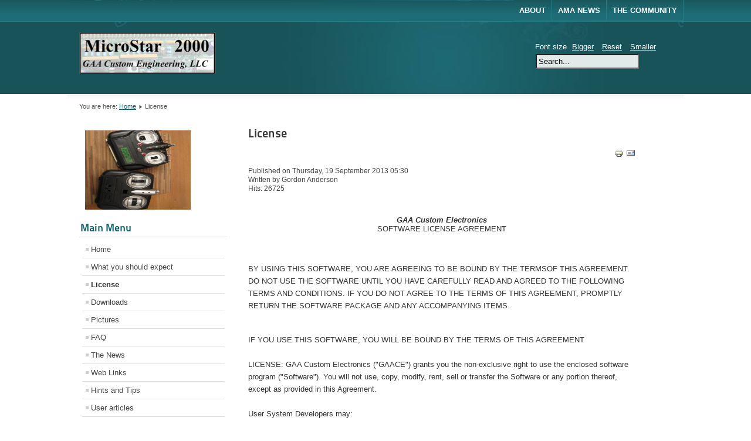

--- FILE ---
content_type: text/html; charset=utf-8
request_url: http://mstar2k.com/license
body_size: 4621
content:
<!DOCTYPE html PUBLIC "-//W3C//DTD XHTML 1.0 Transitional//EN" "http://www.w3.org/TR/xhtml1/DTD/xhtml1-transitional.dtd">
<html xmlns="http://www.w3.org/1999/xhtml" xml:lang="en-gb" lang="en-gb" dir="ltr" >
<head>
  <base href="http://mstar2k.com/license" />
  <meta http-equiv="content-type" content="text/html; charset=utf-8" />
  <meta name="keywords" content="mstar2k,MicroStar,MicroStar 2000,GAACE, GAA Custom Engineering" />
  <meta name="author" content="Gordon Anderson" />
  <meta name="description" content="mstar2k- Create your own custom R/C transmitter!" />
  <meta name="generator" content="Joomla! - Open Source Content Management" />
  <title>License</title>
  <link href="/templates/beez_20/favicon.ico" rel="shortcut icon" type="image/vnd.microsoft.icon" />
  <link href="http://mstar2k.com/component/search/?Itemid=469&amp;format=opensearch" rel="search" title="Search mstar2k.com" type="application/opensearchdescription+xml" />
  <link rel="stylesheet" href="/templates/system/css/system.css" type="text/css" />
  <link rel="stylesheet" href="/templates/beez_20/css/position.css" type="text/css" media="screen,projection"  />
  <link rel="stylesheet" href="/templates/beez_20/css/layout.css" type="text/css" media="screen,projection"  />
  <link rel="stylesheet" href="/templates/beez_20/css/print.css" type="text/css" media="print"  />
  <link rel="stylesheet" href="/templates/beez_20/css/general.css" type="text/css" />
  <link rel="stylesheet" href="/templates/beez_20/css/nature.css" type="text/css" />
  <script src="/media/system/js/mootools-core.js" type="text/javascript"></script>
  <script src="/media/system/js/core.js" type="text/javascript"></script>
  <script src="/media/system/js/caption.js" type="text/javascript"></script>
  <script src="/media/system/js/mootools-more.js" type="text/javascript"></script>
  <script src="/templates/beez_20/javascript/md_stylechanger.js" type="text/javascript"></script>
  <script src="/templates/beez_20/javascript/hide.js" type="text/javascript"></script>
  <script type="text/javascript">
window.addEvent('load', function() {
				new JCaption('img.caption');
			});
  </script>


<!--[if lte IE 6]>
<link href="/templates/beez_20/css/ieonly.css" rel="stylesheet" type="text/css" />
<![endif]-->

<!--[if IE 7]>
<link href="/templates/beez_20/css/ie7only.css" rel="stylesheet" type="text/css" />
<![endif]-->

<script type="text/javascript">
	var big ='75%';
	var small='50%';
	var altopen='is open';
	var altclose='is closed';
	var bildauf='/templates/beez_20/images/plus.png';
	var bildzu='/templates/beez_20/images/minus.png';
	var rightopen='Open info';
	var rightclose='Close info';
	var fontSizeTitle='Font size';
	var bigger='Bigger';
	var reset='Reset';
	var smaller='Smaller';
	var biggerTitle='Increase size';
	var resetTitle='Revert styles to default';
	var smallerTitle='Decrease size';
</script>





</head>

<body>

<div id="all">
        <div id="back">
                <div id="header">
                                <div class="logoheader">
                                        <h1 id="logo">

                                                                                <img src="/images/banners/logo1.png"  alt="MicroStar 2000" />
                                                                                                                        <span class="header1">
                                                                                </span></h1>
                                </div><!-- end logoheader -->
                                        <ul class="skiplinks">
                                                <li><a href="#main" class="u2">Skip to content</a></li>
                                                <li><a href="#nav" class="u2">Jump to main navigation and login</a></li>
                                                                                    </ul>
                                        <h2 class="unseen">Nav view search</h2>
                                        <h3 class="unseen">Navigation</h3>
                                        
<ul class="menu">
<li class="item-464"><a href="/about" >About</a></li><li class="item-444"><a href="/sample-sites-2" >AMA News</a></li><li class="item-207"><a href="/the-community" >The Community</a></li></ul>

                                        <div id="line">
                                        <div id="fontsize"></div>
                                        <h3 class="unseen">Search</h3>
                                        <form action="/license" method="post">
	<div class="search">
		<label for="mod-search-searchword">Search...</label><input name="searchword" id="mod-search-searchword" maxlength="20"  class="inputbox" type="text" size="20" value="Search..."  onblur="if (this.value=='') this.value='Search...';" onfocus="if (this.value=='Search...') this.value='';" />	<input type="hidden" name="task" value="search" />
	<input type="hidden" name="option" value="com_search" />
	<input type="hidden" name="Itemid" value="469" />
	</div>
</form>

                                        </div> <!-- end line -->


                        </div><!-- end header -->
                        <div id="contentarea">
                                        <div id="breadcrumbs">

                                                        
<div class="breadcrumbs">
<span class="showHere">You are here: </span><a href="/" class="pathway">Home</a> <img src="/templates/beez_20/images/system/arrow.png" alt=""  /> <span>License</span></div>


                                        </div>

                                        

                                                        <div class="left1 leftbigger" id="nav">
                                                   <div class="moduletable">
 <div class="random-image">
	<img src="/images/phocagallery/UserProjects/IMG_1569.jpg" alt="IMG_1569.jpg" width="180" height="135" /></div>
</div>
<div class="moduletable_menu">
 <h3><span
	class="backh"><span class="backh2"><span class="backh3">Main Menu</span></span></span></h3>
 
<ul class="menu">
<li class="item-435"><a href="/" >Home</a></li><li class="item-468"><a href="/what-you-should-expect" >What you should expect</a></li><li class="item-469 current active"><a href="/license" >License</a></li><li class="item-500"><a href="/downloads" >Downloads</a></li><li class="item-501"><a href="/pictures" >Pictures</a></li><li class="item-470"><a href="/faq" >FAQ</a></li><li class="item-502"><a href="/the-news" >The News</a></li><li class="item-503"><a href="/web-links" >Web Links</a></li><li class="item-471"><a href="/hints-and-tips" >Hints and Tips</a></li><li class="item-509"><a href="/user-articles" >User articles</a></li></ul>
</div>
<div class="moduletable_menu">
 <h3><span
	class="backh"><span class="backh2"><span class="backh3">Projects</span></span></span></h3>
 
<ul class="menu">
<li class="item-437"><a href="/microstar-2000" >MicroStar 2000</a></li><li class="item-280"><a href="/microprostar" >MicroProStar</a></li><li class="item-472"><a href="/pulsestar" >PulseStar</a></li><li class="item-473"><a href="/maestro" >Maestro</a></li><li class="item-474"><a href="/lugh" >LUGH</a></li><li class="item-475"><a href="/magic-box" >Magic Box</a></li><li class="item-516"><a href="/positionstar" >PositionStar</a></li></ul>
</div>

                                                                
                                                                


                                                        </div><!-- end navi -->
               
                                        <div id="wrapper2" >

                                                <div id="main">

                                                
                                                        
<div id="system-message-container">
</div>
                                                        <div class="item-page">

	<h2>
			<a href="/license">
		License</a>
		</h2>

	<ul class="actions">
						<li class="print-icon">
			<a href="/license?tmpl=component&amp;print=1&amp;page=" title="Print" onclick="window.open(this.href,'win2','status=no,toolbar=no,scrollbars=yes,titlebar=no,menubar=no,resizable=yes,width=640,height=480,directories=no,location=no'); return false;" rel="nofollow"><img src="/media/system/images/printButton.png" alt="Print"  /></a>			</li>
		
					<li class="email-icon">
			<a href="/component/mailto/?tmpl=component&amp;template=beez_20&amp;link=c3382cf04c43b0a8a16bd1236a10ca0db8d116cf" title="Email" onclick="window.open(this.href,'win2','width=400,height=350,menubar=yes,resizable=yes'); return false;"><img src="/media/system/images/emailButton.png" alt="Email"  /></a>			</li>
		
		
	
	</ul>




	<dl class="article-info">
	<dt class="article-info-term">Details</dt>
	<dd class="published">
	Published on Thursday, 19 September 2013 05:30	</dd>
	<dd class="createdby">
				Written by Gordon Anderson		</dd>
	<dd class="hits">
	Hits: 26725	</dd>
	</dl>



<p> </p>
<div style="text-align: center;"><strong><em>GAA Custom Electronics</em><br /></strong>SOFTWARE LICENSE AGREEMENT</div>
<p><br /><br />BY USING THIS SOFTWARE, YOU ARE AGREEING TO BE BOUND BY THE TERMSOF THIS AGREEMENT. DO NOT USE THE SOFTWARE UNTIL YOU HAVE CAREFULLY READ AND AGREED TO THE FOLLOWING TERMS AND CONDITIONS. IF YOU DO NOT AGREE TO THE TERMS OF THIS AGREEMENT, PROMPTLY RETURN THE SOFTWARE PACKAGE AND ANY ACCOMPANYING ITEMS.</p>
<p> </p>
<p>IF YOU USE THIS SOFTWARE, YOU WILL BE BOUND BY THE TERMS OF THIS AGREEMENT<br /><br />LICENSE: GAA Custom Electronics ("GAACE") grants you the non-exclusive right to use the enclosed software program ("Software"). You will not use, copy, modify, rent, sell or transfer the Software or any portion thereof, except as provided in this Agreement.<br /><br />User System Developers may:</p>
<ol>
<li>Copy the Software for support, backup or archival purposes;</li>
<li>Install, use, or distribute GAACE owned Software in object code only for use on a single computer system;</li>
<li>Modify and/or use Software source code that GAACE directly ships to you for your personal use only.</li>
<li>Install, use, modify, distribute, and/or make or have made derivatives ("Derivatives") of GAACE owned Software under the terms and conditions in this Agreement, ONLY if you are an end-user.</li>
</ol>
<p>RESTRICTIONS:<br /><br /> YOU WILL NOT:</p>
<ol>
<li>Copy the Software, in whole or in part, except as provided for in this Agreement;</li>
<li>Decompile or reverse engineer Software provided in object code format;</li>
</ol>
<p><br />TRANSFER: You may transfer the Software to another party if the receiving party agrees to the terms of this Agreement at the sole risk of any receiving party.</p>
<p style="padding-left: 30px;"> </p>
<p>OWNERSHIP AND COPYRIGHT OF SOFTWARE: Title to the Software and all copies thereof remain with GAA Custon Electronics. The Software copyright has been filed and will be protected by United States and international copyright laws. You will not remove the copyright notice from the Software. <br />You agree to prevent any unauthorized copying of the Software.</p>
<p style="padding-left: 30px;"> </p>
<p>DERIVATIVE WORK: Users that make or have made Derivatives will not be required to provide GAACE with a copy of the source or object code. Users are not authorized to market, sell, and/or distribute derivatives works without the written permission of GAACE.<br /><br />WARRANTY: GAACE warrants that it has the right to license you to use, modify, or distribute the Software as provided in this Agreement. The Software is provided "AS IS". GAACE warrants that the media on which the Software is furnished will be free from defects in material and workmanship for a period of one (1) year from the date of purchase. Upon return of such defective media, GAACE's entire liability and your exclusive remedy shall be the replacement of the Software.<br /><br />THE ABOVE WARRANTIES ARE THE ONLY WARRANTIES OF ANY KIND EITHER EXPRESS OR IMPLIED INCLUDING WARRANTIES OF MERCHANTABILITY OR FITNESS FOR ANY PARTICULAR PURPOSE.</p>
<p>LIMITATION OF LIABILITY: NEITHER GAACE NOR ITS VENDORS OR AGENTS SHALL BE LIABLE FOR ANY LOSS OF PROFITS, LOSS OF USE, LOSS OF DATA, INTERRUPTION OF BUSINESS, NOR FOR INDIRECT, SPECIAL, INCIDENTAL OR CONSEQUENTIAL DAMAGES OF ANY KIND WHETHER UNDER THIS AGREEMENT OR OTHERWISE, EVEN IF ADVISED OF THE POSSIBILITY OF SUCH DAMAGES.<br /><br />TERMINATION OF THIS LICENSE: GAACE reserves the right to conduct or have conducted audits to verify your compliance with this Agreement. GAACE may terminate this Agreement at any time if you are in breach of any of its terms and conditions. Upon termination, you will immediately destroy, and certify in writing the destruction of, the Software or return all copies of the Software and documentation to GAACE.</p> 
	
</div>


                                                </div><!-- end main -->

                                        </div><!-- end wrapper -->

                                
                        
                                <div class="wrap"></div>

                                </div> <!-- end contentarea -->

                        </div><!-- back -->

                </div><!-- all -->

                <div id="footer-outer">
                        
                        <div id="footer-sub">


                                <div id="footer">

                                        <div class="footer1">Copyright &#169; 2026 mstar2k.com. All Rights Reserved.</div>
<div class="footer2"><a href="http://www.joomla.org">Joomla!</a> is Free Software released under the <a href="http://www.gnu.org/licenses/gpl-2.0.html">GNU General Public License.</a></div>

                                        <p>
                                                Powered by <a href="http://www.joomla.org/">Joomla!&#174;</a>
                                        </p>


                                </div><!-- end footer -->

                        </div>

                </div>
				
        </body>
</html>